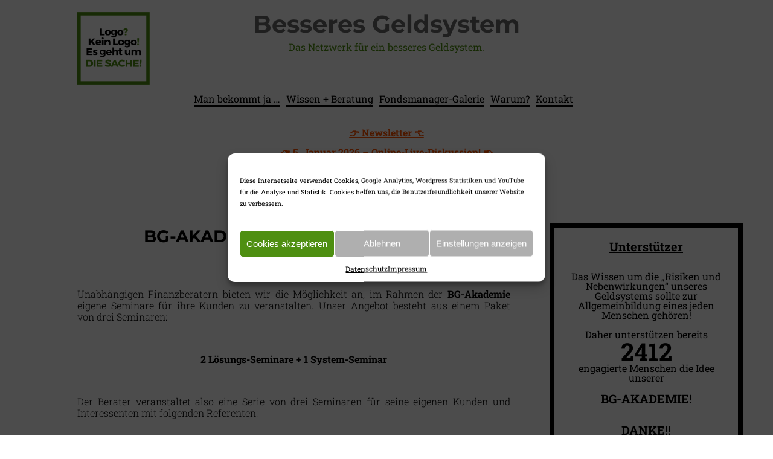

--- FILE ---
content_type: text/css
request_url: https://www.besseres-geldsystem.de/wp-content/themes/finanzberatung2/style.css
body_size: 2781
content:
/*
Theme Name: Besseres Geldsystem 2
Theme URI: http://www.besseres-geldsystem.de
Description: A custom theme for Besseres Geldsystem
Author: Constantin Weber
Author URI: http://www.constantin-weber.de
Version: 2.5
Latest Update: 9. November 2022
colors:

	green #4e8f11;


*/

/*
///////////////////The Reset/////////////////////
*/

html, body, div, span, applet, object, iframe,
h1, h2, h3, h4, h5, h6, p, blockquote, pre,
a, abbr, acronym, address, big, cite, code,
del, dfn, em, img, ins, kbd, q, s, samp,
small, strike, strong, sub, sup, tt, var,
b, u, i, center,
dl, dt, dd, ol, ul, li,
fieldset, form, label, legend,
table, caption, tbody, tfoot, thead, tr, th, td,
article, aside, canvas, details, embed, 
figure, figcaption, footer, header, hgroup, 
menu, nav, output, ruby, section, summary,
time, mark, audio, video {
	margin: 0;
	padding: 0;
	border: 0;
	vertical-align: baseline;
	font: inherit;
	font-size: 100%;
}
/* HTML5 display-role reset for older browsers */
article, aside, details, figcaption, figure, 
footer, header, hgroup, menu, nav, section {
	display: block;
}
body, html {
	margin: 0;
	padding: 0;
	width:100%;
	height:100%;
	line-height: 1;
}
	
ol, ul {
	list-style: none;
}
blockquote, q {
	quotes: none;
}
blockquote:before, blockquote:after,
q:before, q:after {
	content: '';
	content: none;
}
table {
	border-spacing: 0;
	border-collapse: collapse;
}

/*
///////////////////Fonts/////////////////////
*/
/* roboto-slab-100 - latin */
@font-face {
  font-family: 'Roboto Slab';
  font-style: normal;
  font-weight: 100;
  src: url('/fonts/roboto-slab-v24-latin-100.eot'); /* IE9 Compat Modes */
  src: local(''),
       url('/fonts/roboto-slab-v24-latin-100.eot?#iefix') format('embedded-opentype'), /* IE6-IE8 */
       url('/fonts/roboto-slab-v24-latin-100.woff2') format('woff2'), /* Super Modern Browsers */
       url('/fonts/roboto-slab-v24-latin-100.woff') format('woff'), /* Modern Browsers */
       url('/fonts/roboto-slab-v24-latin-100.ttf') format('truetype'), /* Safari, Android, iOS */
       url('/fonts/roboto-slab-v24-latin-100.svg#RobotoSlab') format('svg'); /* Legacy iOS */
}

/* roboto-slab-300 - latin */
@font-face {
  font-family: 'Roboto Slab';
  font-style: normal;
  font-weight: 300;
  src: url('/fonts/roboto-slab-v24-latin-300.eot'); /* IE9 Compat Modes */
  src: local(''),
       url('/fonts/roboto-slab-v24-latin-300.eot?#iefix') format('embedded-opentype'), /* IE6-IE8 */
       url('/fonts/roboto-slab-v24-latin-300.woff2') format('woff2'), /* Super Modern Browsers */
       url('/fonts/roboto-slab-v24-latin-300.woff') format('woff'), /* Modern Browsers */
       url('/fonts/roboto-slab-v24-latin-300.ttf') format('truetype'), /* Safari, Android, iOS */
       url('/fonts/roboto-slab-v24-latin-300.svg#RobotoSlab') format('svg'); /* Legacy iOS */
}

/* roboto-slab-regular - latin */
@font-face {
  font-family: 'Roboto Slab';
  font-style: normal;
  font-weight: 400;
  src: url('/fonts/roboto-slab-v24-latin-regular.eot'); /* IE9 Compat Modes */
  src: local(''),
       url('/fonts/roboto-slab-v24-latin-regular.eot?#iefix') format('embedded-opentype'), /* IE6-IE8 */
       url('/fonts/roboto-slab-v24-latin-regular.woff2') format('woff2'), /* Super Modern Browsers */
       url('/fonts/roboto-slab-v24-latin-regular.woff') format('woff'), /* Modern Browsers */
       url('/fonts/roboto-slab-v24-latin-regular.ttf') format('truetype'), /* Safari, Android, iOS */
       url('/fonts/roboto-slab-v24-latin-regular.svg#RobotoSlab') format('svg'); /* Legacy iOS */
}

/* roboto-slab-700 - latin */
@font-face {
  font-family: 'Roboto Slab';
  font-style: normal;
  font-weight: 700;
  src: url('/fonts/roboto-slab-v24-latin-700.eot'); /* IE9 Compat Modes */
  src: local(''),
       url('/fonts/roboto-slab-v24-latin-700.eot?#iefix') format('embedded-opentype'), /* IE6-IE8 */
       url('/fonts/roboto-slab-v24-latin-700.woff2') format('woff2'), /* Super Modern Browsers */
       url('/fonts/roboto-slab-v24-latin-700.woff') format('woff'), /* Modern Browsers */
       url('/fonts/roboto-slab-v24-latin-700.ttf') format('truetype'), /* Safari, Android, iOS */
       url('/fonts/roboto-slab-v24-latin-700.svg#RobotoSlab') format('svg'); /* Legacy iOS */
}

/* montserrat-regular - latin */
@font-face {
  font-family: 'Montserrat';
  font-style: normal;
  font-weight: 400;
  src: url('/fonts/montserrat-v25-latin-regular.eot'); /* IE9 Compat Modes */
  src: local(''),
       url('/fonts/montserrat-v25-latin-regular.eot?#iefix') format('embedded-opentype'), /* IE6-IE8 */
       url('/fonts/montserrat-v25-latin-regular.woff2') format('woff2'), /* Super Modern Browsers */
       url('/fonts/montserrat-v25-latin-regular.woff') format('woff'), /* Modern Browsers */
       url('/fonts/montserrat-v25-latin-regular.ttf') format('truetype'), /* Safari, Android, iOS */
       url('/fonts/montserrat-v25-latin-regular.svg#Montserrat') format('svg'); /* Legacy iOS */
}

/* montserrat-700 - latin */
@font-face {
  font-family: 'Montserrat';
  font-style: normal;
  font-weight: 700;
  src: url('/fonts/montserrat-v25-latin-700.eot'); /* IE9 Compat Modes */
  src: local(''),
       url('/fonts/montserrat-v25-latin-700.eot?#iefix') format('embedded-opentype'), /* IE6-IE8 */
       url('/fonts/montserrat-v25-latin-700.woff2') format('woff2'), /* Super Modern Browsers */
       url('/fonts/montserrat-v25-latin-700.woff') format('woff'), /* Modern Browsers */
       url('/fonts/montserrat-v25-latin-700.ttf') format('truetype'), /* Safari, Android, iOS */
       url('/fonts/montserrat-v25-latin-700.svg#Montserrat') format('svg'); /* Legacy iOS */
}



body {
	font-family: "Roboto Slab",Georgia,Times,serif
}

a {
	text-decoration: none;
	color: #4e8f11;
}

a:hover {
	color: black;
}

strong {
	font-weight: 700;
}

h1 {
	color: #676767;
	font-weight: 700;
	font-size: 40px;
	font-family: 'Montserrat', sans-serif;
}

#logoheader h2 {
	color: #4e8f11;
	width: 50%;
	margin: 10px auto 0 auto;
}

.wphtmlblock-container, .wphtmlblock-container a{
	margin: 40px 0 0 0;
	font-weight: 800;
	font-size: 16px;
	color: #ff5400;
	text-decoration: underline;
}

.wphtmlblock-container h3 {display: none;}

.hentry h2, .entry h2 {
	color: black;
	text-align: center;
	text-transform: uppercase;
	font-size: 28px;
	font-family: 'Montserrat', sans-serif;
	font-weight: 700;
	border-bottom: 1px solid #4e8f11;
	line-height: 1.5;
}

.hentry p, .entry p {
	font-weight: 300;
	line-height: 1.2;
    margin-bottom: 1em;
}

#comments h2 {
	font-size: 20px;
	text-transform: uppercase;
	font-weight: 700;
}

.comment-body p {
	color: #4e8f11;
	font-weight: 700;
	margin: 0 0 10px 0;
}

.comment-body .commentmetadata {
	font-size: 12px;
}
#articlewrapper .entry p, #articlewrapper .entry ul li {
	line-height: 1.5;
	font-size: 18px;
}

#articlewrapper .entry a {
	color: #4e8f11;
}

#articlewrapper .entry a:hover {
	text-decoration: underline;
}

#articlewrapper p, #pagewrapper p {
	text-align: justify;
}

#petition_part h3, #petition_part  a, .widgettitle {
	text-decoration: underline;
	font-size: 20px;
	font-weight: 800;
}

.dk-speakout-petition-wrap h3 {
	font-family: "Roboto Slab",Georgia,Times,serif !important;
}

p.search_result_context{
    margin: 0 0 0 30px;
    font-weight: 300;
}

.search_result_context strong {
    color: white;
    background: #4e8f11;
}


h5 {
    font-size: 20px;
    color: #4e8f11;
    
}

/*
///////////////////Divs/////////////////////
*/

#logoheader {
	width: 80%;
	height: 250px;
	margin: 20px auto 0 auto;
	text-align: center;
}

#logo {
	position: absolute;
	top: 20px;
	left: 10%;
	width: 180px;
	height: auto;
}

#logo img {
	width: 100%;
	height: auto;
}

#search {
    height: 100px;
    width: 100%;
    text-align: center;
}

#unterstuetzer_werden a {
	display: none;
	width: 200px;
	height: 40px;
	margin: 30px auto 0 auto;
	padding: 8px 0 0 0;
	border: 5px solid #4e8f11;
	font-weight: 800;	
}

#wrapper {
	width: 80%;
	margin: 0 auto;
}

#postwrapper{
	width: 70%;
	margin: 0;
	padding: 0 0 20px 0;
	border-bottom: 4px solid #4e8f11;
}

#postwrapper img {
	max-width: 100%;
	height: auto;
}

#articlewrapper, #pagewrapper {
	width: 70%;
	margin: 0;
	padding: 0 0 20px 0;
	border-bottom: 4px solid #4e8f11;
}

#articlewrapper ul, #pagewrapper ul li{
	list-style-type: disc;
	list-style-position:outside;
	margin: 0 0 0 15px;
}

#pagewrapper ul li {
    font-weight: 300;
    margin: 0 0 20px 50px;
}

#postwrapper li{
	list-style-type: disc;
	margin: 0 0 0 35px;	
}

.entry ul li a{
	list-style-type: circle;
}

a.eintrag {
	display: block;
	margin: 0 0 10% 0;
	padding: 0 10px 10px 10px;
	text-align: center;
	color: #333333;
}

.sticky {
	display: block;
	margin: 0 0 10% 0;
	padding: 30px;
	text-align: justify;
	background: #4e8f11;
	color: white;
}

.sticky a{color: white;}

a.eintrag:hover {
	background-color: #4e8f11;
	color: black;
}

.article_image {
	height: 250px;
	overflow: hidden;
	margin: 0 0 40px 0;
	
}
.article_image img {
	width: 650px !important;
	height: auto;
}

.widget_facebook_likebox {
	position: relative;
	margin-top: 30%;
	width: 100%;
	height: 300px;
	list-style: none;
}

#custom_html-2{
	position: relative;
	clear: both;
	width: 100%;
	height: 300px;
	text-align: center;
	list-style: none;
}

iframe {
	margin: 0 0 0 20% !important;
}

.wp-block-table td, .wp-block-table th {
	border: 0 !important;
}

.wp-block-table p {
	text-align: left !important;
}

#footer {
	width: 75%;
	height: 100px;
	margin: 0;
}

.embed-container {
    position: relative; 
    padding-bottom: 56.25%; 
    height: 0; 
    overflow: hidden; 
    max-width: 100%; 
} 

.embed-container iframe, .embed-container object, .embed-container embed { 
    position: absolute; 
    top: 0; 
    left: 0; 
    width: 100%; 
    height: 100%; 
}



/*
///////////////////Navigation/////////////////////
*/


#navigation, #footermenu {
	margin: 50px 0 0 0;
}

#navigation ul, #footermenu ul {
	display: flex;
	justify-content: center;
}

#navigation ul li, #footermenu  ul li{
	margin: 0 10px 0 0;
}

#navigation ul li a{
	border-bottom: 3px solid black;
	color: black;
}

#navigation a:hover {
	border-bottom: 3px solid #4e8f11;
	color: #4e8f11;
}


/*
///////////////////Formular/////////////////////
*/

.form {
	width: 50%;
}

input, select {
	margin: 10px 0 20px 0;
	font-family: "Roboto Slab",Georgia,Times,serif;
	line-height: 1;
	font-size: 18px;
}

input {
	border: none;
	border-bottom: 1px solid #4e8f11;
}


#password, #confirm_password {
	background: #fff none repeat scroll 0 0;
	border: 1px solid rgba(0, 0, 0, 0.1);
	border-radius: 2px;
	color: rgb(43, 43, 43);
	padding: 8px 10px;
}

label, .div_text {
	font-family: "Roboto Slab",Georgia,Times,serif;
}

.buttons, #comments #submit {
	padding: 10px;
	color: white;	
	background-color: #4e8f11;
	font-size: 20px;
	font-weight: 700;
	border: none;
}

.newsletter-submit {
	border: none !important;
	padding: none;
	color: #4e8f11;
}

#search_submit {
	padding: 10px;
	color: white;	
	background-color: #4e8f11;
	font-size: 14px;
	font-weight: 500;
	border: none;
}

#search_submit:hover {
    color: black;
}

th {margin: 0 100px 0 0;}

/*
///////////////////bbPress/////////////////////
*/

#bbpress-forums {
	font-size: 16px !important;
}

#bbpress-forums ul li {
	list-style-type: none !important;
	margin: 0 !important;
	font-size: 16px !important;
}

.bbp-search-form, .bbp-author-avatar, .bbp-topic-freshness .bbp-author-name, .bbp-topic-freshness-author, .bbp-reply-ip  {
	display: none;
}


/*
///////////////////Petition/////////////////////
*/

.petitionwrapper {
	position: absolute;
	float: right;
	top: 370px;
	right: 50px;
	width: 25%;
}

#petition_part {
	position: relative;
	top: 0px;
	border: 8px solid black;
	width: 100%;
	margin: 0 auto 30px auto;
	padding: 20px;
	background: white;
	text-align: center;
	font-weight: 500;
	-moz-box-sizing: border-box;
	-webkit-box-sizing: border-box;
	-ms-box-sizing: border-box;
	box-sizing: border-box;
}

#petition {
	position: absolute;
	top:340px;
}

#dk-speakout-petition-2 {
	
}
#petition_part .dk-speakout-petition-wrap {
	width: 80% !important;
}

.dk-speakout-petition {
	width: 90% !important;
}

#petition_part .dk-speakout-progress-wrap {
	background: white !important;
	border: none !important;
}

#petition_part .dk-speakout-signature-count {
	color: white;
	display: block;
	margin: 0 auto -20px auto !important;
	width: 100%;
}

#petition_part .dk-speakout-signature-count span, .userzahl {
	color: black !important;
	font-size: 40px;
	display: block;
}

#petition h3 {
	display: block;
	width: 94%;
	padding: 20px 0;
	text-align: center;
	background: none;
	color: black;
	font-size: 18px;
	overflow: hidden;
	line-height: 1.1;
}

#dk-speakout-windowshade {
	text-align: center;
}

#dk-speakout-petition-2, #petition h3 {
	margin: 0 auto;
	overflow: hidden;
}

#dk-speakout-petition-2 h3 {
	background: white;
	color: #666;
}

.dk-speakout-petition-wrap {
	width: 100% !important;
	background: white !important;
	margin: 0 auto !important;
}

.dk-speakout-progress-wrap {
	background: #686868 !important; 
}

.dk-speakout-petition-wrap .dk-speakout-optin-wrap label {
	margin-left: 42px !important;
	margin-bottom: 0px !important;
	top: -25px !important;
	line-height: 1.2;
	font-size: 12px !important;
	font-weight: normal;
}

.dk-speakout-submit-wrap {
	margin: 20px 0 20px 10% !important;
}

.dk-speakout-submit {
	
	background: #686868 !important; 
	border: none !important;
	border-radius: none;
	text-shadow: none !important;    
}

a:hover.dk-speakout-submit {
	background: #858585 !important;
}

.dk-speakout-share {
	background: white !important;
}

a.dk-speakout-facebook, a.dk-speakout-twitter {
	margin: 0 auto !important;
}

#petition_part .dk-speakout-petition,
#petition_part .dk-speakout-petition-wrap h3,
#petition_part .dk-speakout-response-error,
#petition_part .dk-speakout-response,
#petition_part .dk-speakout-share, 
#petition .dk-speakout-signature-count,
.dk-speakout-bcc-wrap,
#dk-speakout-message-1,
#pagewrapper .dk-speakout-progress-wrap{
	display: none !important;
}


--- FILE ---
content_type: text/css
request_url: https://www.besseres-geldsystem.de/wp-content/themes/finanzberatung2/media-queries.css
body_size: 169
content:


@media screen and (max-width: 1380px) {
	#logo {
		width: 120px;
		height: auto;
	}
    
    #navigation {
	   margin: 70px 0 0 0;
    }
}


@media screen and (max-width: 1040px) {	
	#logo {
		width: 120px;
		height: auto;
	}
    
    #navigation ul li a,
    #navigation ul li a:hover {
	   border-bottom: none;
    }
}


@media screen and (max-width: 880px) {
	#logo {
		top: 20px;
		left: 50%;
		margin-left: -60px;
		width: 120px;
		height: auto;
	}

	#logoheader {
		width: 80%;
		height: 250px;
		margin: 210px auto 0 auto;
		text-align: center;
	}
	
	#navigation {
		display: none;
	}
	
	#unterstuetzer_werden a {
		display: block;
	}
	
	.petitionwrapper {
		display: none;
	}
	
	#wrapper {
		width: 95%;		
	}
	
	#postwrapper, #articlewrapper, #sitewrapper, #footer {
        margin: 0 auto;
		width: 90%;
        overflow: hidden;
		-webkit-hyphens: auto;
		-moz-hyphens: auto;
		 -ms-hyphens: auto;
		     hyphens: auto;
	}
    
    #postwrapper img, #articlewrapper img, #sitewrapper img {
        max-width: 100%;
        height: auto;
    }
}


@media screen and (max-width: 700px) {	
	#navigation ul li{
		margin: 0 40px 0 0;
		float: left;		
	}
	
	#navigation ul{
		display: flex;
		justify-content: space-around;
	}
	
	#navigation ul li a{
		font-size: 10px;
		
	}	
}


@media screen and (max-width: 480px) {
	.wphtmlblock-container {
		/*display: none;*/
	}	
}	